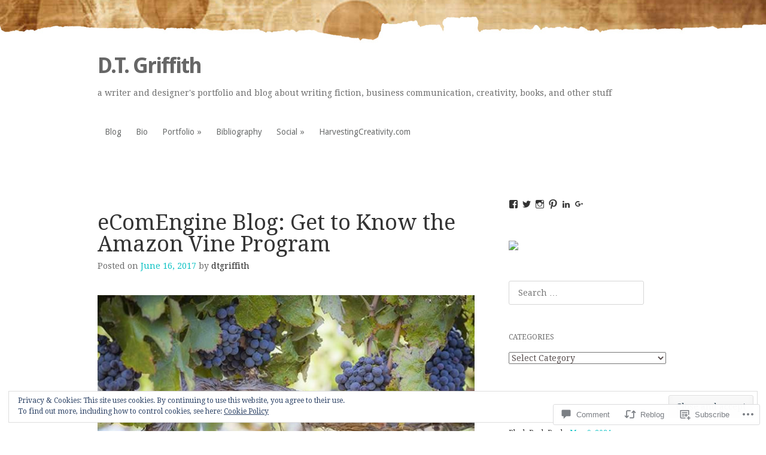

--- FILE ---
content_type: text/javascript; charset=utf-8
request_url: https://www.goodreads.com/review/custom_widget/7887354.Goodreads:%20read?cover_position=&cover_size=small&num_books=5&order=d&shelf=read&sort=date_added&widget_bg_transparent=&widget_id=7887354_read
body_size: 1342
content:
  var widget_code = '  <div class=\"gr_custom_container_7887354_read\">\n    <h2 class=\"gr_custom_header_7887354_read\">\n    <a style=\"text-decoration: none;\" rel=\"nofollow\" href=\"https://www.goodreads.com/review/list/7887354-d-t-griffith?shelf=read&amp;utm_medium=api&amp;utm_source=custom_widget\">Goodreads: read<\/a>\n    <\/h2>\n      <div class=\"gr_custom_each_container_7887354_read\">\n          <div class=\"gr_custom_book_container_7887354_read\">\n            <a title=\"Brave New World\" rel=\"nofollow\" href=\"https://www.goodreads.com/review/show/7891003464?utm_medium=api&amp;utm_source=custom_widget\"><img alt=\"Brave New World\" border=\"0\" src=\"https://i.gr-assets.com/images/S/compressed.photo.goodreads.com/books/1657143100l/61403176._SX50_.jpg\" /><\/a>\n          <\/div>\n          <div class=\"gr_custom_rating_7887354_read\">\n            <span class=\" staticStars notranslate\" title=\"really liked it\"><img alt=\"really liked it\" src=\"https://s.gr-assets.com/images/layout/gr_red_star_active.png\" /><img alt=\"\" src=\"https://s.gr-assets.com/images/layout/gr_red_star_active.png\" /><img alt=\"\" src=\"https://s.gr-assets.com/images/layout/gr_red_star_active.png\" /><img alt=\"\" src=\"https://s.gr-assets.com/images/layout/gr_red_star_active.png\" /><img alt=\"\" src=\"https://s.gr-assets.com/images/layout/gr_red_star_inactive.png\" /><\/span>\n          <\/div>\n          <div class=\"gr_custom_title_7887354_read\">\n            <a rel=\"nofollow\" href=\"https://www.goodreads.com/review/show/7891003464?utm_medium=api&amp;utm_source=custom_widget\">Brave New World<\/a>\n          <\/div>\n          <div class=\"gr_custom_author_7887354_read\">\n            by <a rel=\"nofollow\" href=\"https://www.goodreads.com/author/show/3487.Aldous_Huxley\">Aldous Huxley<\/a>\n          <\/div>\n      <\/div>\n      <div class=\"gr_custom_each_container_7887354_read\">\n          <div class=\"gr_custom_book_container_7887354_read\">\n            <a title=\"Train Dreams\" rel=\"nofollow\" href=\"https://www.goodreads.com/review/show/7881942359?utm_medium=api&amp;utm_source=custom_widget\"><img alt=\"Train Dreams\" border=\"0\" src=\"https://i.gr-assets.com/images/S/compressed.photo.goodreads.com/books/1747752588l/12991188._SY75_.jpg\" /><\/a>\n          <\/div>\n          <div class=\"gr_custom_rating_7887354_read\">\n            <span class=\" staticStars notranslate\" title=\"it was amazing\"><img alt=\"it was amazing\" src=\"https://s.gr-assets.com/images/layout/gr_red_star_active.png\" /><img alt=\"\" src=\"https://s.gr-assets.com/images/layout/gr_red_star_active.png\" /><img alt=\"\" src=\"https://s.gr-assets.com/images/layout/gr_red_star_active.png\" /><img alt=\"\" src=\"https://s.gr-assets.com/images/layout/gr_red_star_active.png\" /><img alt=\"\" src=\"https://s.gr-assets.com/images/layout/gr_red_star_active.png\" /><\/span>\n          <\/div>\n          <div class=\"gr_custom_title_7887354_read\">\n            <a rel=\"nofollow\" href=\"https://www.goodreads.com/review/show/7881942359?utm_medium=api&amp;utm_source=custom_widget\">Train Dreams<\/a>\n          <\/div>\n          <div class=\"gr_custom_author_7887354_read\">\n            by <a rel=\"nofollow\" href=\"https://www.goodreads.com/author/show/6468.Denis_Johnson\">Denis Johnson<\/a>\n          <\/div>\n      <\/div>\n      <div class=\"gr_custom_each_container_7887354_read\">\n          <div class=\"gr_custom_book_container_7887354_read\">\n            <a title=\"Slaughterhouse-Five\" rel=\"nofollow\" href=\"https://www.goodreads.com/review/show/7708124270?utm_medium=api&amp;utm_source=custom_widget\"><img alt=\"Slaughterhouse-Five\" border=\"0\" src=\"https://i.gr-assets.com/images/S/compressed.photo.goodreads.com/books/1621066364l/58047680._SY75_.jpg\" /><\/a>\n          <\/div>\n          <div class=\"gr_custom_rating_7887354_read\">\n            <span class=\" staticStars notranslate\" title=\"it was amazing\"><img alt=\"it was amazing\" src=\"https://s.gr-assets.com/images/layout/gr_red_star_active.png\" /><img alt=\"\" src=\"https://s.gr-assets.com/images/layout/gr_red_star_active.png\" /><img alt=\"\" src=\"https://s.gr-assets.com/images/layout/gr_red_star_active.png\" /><img alt=\"\" src=\"https://s.gr-assets.com/images/layout/gr_red_star_active.png\" /><img alt=\"\" src=\"https://s.gr-assets.com/images/layout/gr_red_star_active.png\" /><\/span>\n          <\/div>\n          <div class=\"gr_custom_title_7887354_read\">\n            <a rel=\"nofollow\" href=\"https://www.goodreads.com/review/show/7708124270?utm_medium=api&amp;utm_source=custom_widget\">Slaughterhouse-Five<\/a>\n          <\/div>\n          <div class=\"gr_custom_author_7887354_read\">\n            by <a rel=\"nofollow\" href=\"https://www.goodreads.com/author/show/2778055.Kurt_Vonnegut_Jr_\">Kurt Vonnegut Jr.<\/a>\n          <\/div>\n      <\/div>\n      <div class=\"gr_custom_each_container_7887354_read\">\n          <div class=\"gr_custom_book_container_7887354_read\">\n            <a title=\"The Brief and Frightening Reign of Phil\" rel=\"nofollow\" href=\"https://www.goodreads.com/review/show/7666137041?utm_medium=api&amp;utm_source=custom_widget\"><img alt=\"The Brief and Frightening Reign of Phil\" border=\"0\" src=\"https://i.gr-assets.com/images/S/compressed.photo.goodreads.com/books/1441893965l/8264591._SX50_.jpg\" /><\/a>\n          <\/div>\n          <div class=\"gr_custom_rating_7887354_read\">\n            <span class=\" staticStars notranslate\" title=\"really liked it\"><img alt=\"really liked it\" src=\"https://s.gr-assets.com/images/layout/gr_red_star_active.png\" /><img alt=\"\" src=\"https://s.gr-assets.com/images/layout/gr_red_star_active.png\" /><img alt=\"\" src=\"https://s.gr-assets.com/images/layout/gr_red_star_active.png\" /><img alt=\"\" src=\"https://s.gr-assets.com/images/layout/gr_red_star_active.png\" /><img alt=\"\" src=\"https://s.gr-assets.com/images/layout/gr_red_star_inactive.png\" /><\/span>\n          <\/div>\n          <div class=\"gr_custom_title_7887354_read\">\n            <a rel=\"nofollow\" href=\"https://www.goodreads.com/review/show/7666137041?utm_medium=api&amp;utm_source=custom_widget\">The Brief and Frightening Reign of Phil<\/a>\n          <\/div>\n          <div class=\"gr_custom_author_7887354_read\">\n            by <a rel=\"nofollow\" href=\"https://www.goodreads.com/author/show/8885.George_Saunders\">George Saunders<\/a>\n          <\/div>\n      <\/div>\n      <div class=\"gr_custom_each_container_7887354_read\">\n          <div class=\"gr_custom_book_container_7887354_read\">\n            <a title=\"Hot Water Music: Charles Bukowski\'s Classic Dirty Realism – Raw Beat Generation Stories of Working-Class Life\" rel=\"nofollow\" href=\"https://www.goodreads.com/review/show/7438684512?utm_medium=api&amp;utm_source=custom_widget\"><img alt=\"Hot Water Music: Charles Bukowski\'s Classic Dirty Realism – Raw Beat Generation Stories of Working-Class Life\" border=\"0\" src=\"https://i.gr-assets.com/images/S/compressed.photo.goodreads.com/books/1709680641l/6563897._SY75_.jpg\" /><\/a>\n          <\/div>\n          <div class=\"gr_custom_rating_7887354_read\">\n            <span class=\" staticStars notranslate\" title=\"really liked it\"><img alt=\"really liked it\" src=\"https://s.gr-assets.com/images/layout/gr_red_star_active.png\" /><img alt=\"\" src=\"https://s.gr-assets.com/images/layout/gr_red_star_active.png\" /><img alt=\"\" src=\"https://s.gr-assets.com/images/layout/gr_red_star_active.png\" /><img alt=\"\" src=\"https://s.gr-assets.com/images/layout/gr_red_star_active.png\" /><img alt=\"\" src=\"https://s.gr-assets.com/images/layout/gr_red_star_inactive.png\" /><\/span>\n          <\/div>\n          <div class=\"gr_custom_title_7887354_read\">\n            <a rel=\"nofollow\" href=\"https://www.goodreads.com/review/show/7438684512?utm_medium=api&amp;utm_source=custom_widget\">Hot Water Music: Charles Bukowski\'s Classic Dirty Realism – Raw Beat Generation Stories of Working-Class Life<\/a>\n          <\/div>\n          <div class=\"gr_custom_author_7887354_read\">\n            by <a rel=\"nofollow\" href=\"https://www.goodreads.com/author/show/13275.Charles_Bukowski\">Charles Bukowski<\/a>\n          <\/div>\n      <\/div>\n  <br style=\"clear: both\"/>\n  <center>\n    <a rel=\"nofollow\" href=\"https://www.goodreads.com/\"><img alt=\"goodreads.com\" style=\"border:0\" src=\"https://s.gr-assets.com/images/widget/widget_logo.gif\" /><\/a>\n  <\/center>\n  <noscript>\n    Share <a rel=\"nofollow\" href=\"https://www.goodreads.com/\">book reviews<\/a> and ratings with D.T., and even join a <a rel=\"nofollow\" href=\"https://www.goodreads.com/group\">book club<\/a> on Goodreads.\n  <\/noscript>\n  <\/div>\n'
  var widget_div = document.getElementById('gr_custom_widget_7887354_read')
  if (widget_div) {
    widget_div.innerHTML = widget_code
  }
  else {
    document.write(widget_code)
  }
